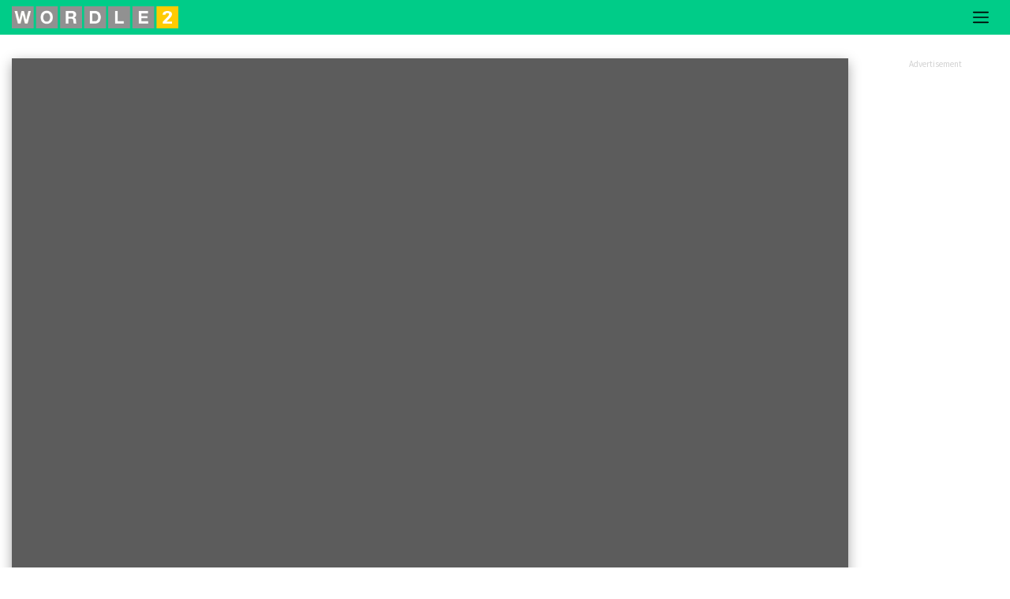

--- FILE ---
content_type: text/html; charset=utf-8
request_url: https://www.google.com/recaptcha/api2/aframe
body_size: 264
content:
<!DOCTYPE HTML><html><head><meta http-equiv="content-type" content="text/html; charset=UTF-8"></head><body><script nonce="dsjwDFTlXCMnbukgCZ8cjQ">/** Anti-fraud and anti-abuse applications only. See google.com/recaptcha */ try{var clients={'sodar':'https://pagead2.googlesyndication.com/pagead/sodar?'};window.addEventListener("message",function(a){try{if(a.source===window.parent){var b=JSON.parse(a.data);var c=clients[b['id']];if(c){var d=document.createElement('img');d.src=c+b['params']+'&rc='+(localStorage.getItem("rc::a")?sessionStorage.getItem("rc::b"):"");window.document.body.appendChild(d);sessionStorage.setItem("rc::e",parseInt(sessionStorage.getItem("rc::e")||0)+1);localStorage.setItem("rc::h",'1769103939398');}}}catch(b){}});window.parent.postMessage("_grecaptcha_ready", "*");}catch(b){}</script></body></html>

--- FILE ---
content_type: text/css
request_url: https://wordle2game.com/themes/wordle2game.com/rs/css/all.css?v=1
body_size: 3399
content:
html {
    line-height: 1.15;
    -webkit-text-size-adjust: 100%;
}

body {
    margin: 0;
}

main {
    display: block;
}

h1 {
    font-size: 2em;
    margin: 0.67em 0;
}

hr {
    box-sizing: content-box;
    height: 0;
    overflow: visible;
}

pre {
    font-family: monospace, monospace;
    font-size: 1em;
}

a {
    background-color: transparent;
}

abbr[title] {
    border-bottom: none;
    text-decoration: underline;
    text-decoration: underline dotted;
}

b, strong {
    font-weight: bolder;
}

code, kbd, samp {
    font-family: monospace, monospace;
    font-size: 1em;
}

small {
    font-size: 80%;
}

sub, sup {
    font-size: 75%;
    line-height: 0;
    position: relative;
    vertical-align: baseline;
}

sub {
    bottom: -0.25em;
}

sup {
    top: -0.5em;
}

img {
    border-style: none;
}

button, input, optgroup, select, textarea {
    font-family: inherit;
    font-size: 100%;
    line-height: 1.15;
    margin: 0;
}

button, input {
    overflow: visible;
}

button, select {
    text-transform: none;
}

button, [type="button"], [type="reset"], [type="submit"] {
    -webkit-appearance: button;
}

button::-moz-focus-inner, [type="button"]::-moz-focus-inner, [type="reset"]::-moz-focus-inner, [type="submit"]::-moz-focus-inner {
    border-style: none;
    padding: 0;
}

button:-moz-focusring, [type="button"]:-moz-focusring, [type="reset"]:-moz-focusring, [type="submit"]:-moz-focusring {
    outline: 1px dotted ButtonText;
}

fieldset {
    padding: 0.35em 0.75em 0.625em;
}

legend {
    box-sizing: border-box;
    color: inherit;
    display: table;
    max-width: 100%;
    padding: 0;
    white-space: normal;
}

progress {
    vertical-align: baseline;
}

textarea {
    overflow: auto;
}

[type="checkbox"], [type="radio"] {
    box-sizing: border-box;
    padding: 0;
}

[type="number"]::-webkit-inner-spin-button, [type="number"]::-webkit-outer-spin-button {
    height: auto;
}

[type="search"] {
    -webkit-appearance: textfield;
    outline-offset: -2px;
}

[type="search"]::-webkit-search-decoration {
    -webkit-appearance: none;
}

::-webkit-file-upload-button {
    -webkit-appearance: button;
    font: inherit;
}

details {
    display: block;
}

summary {
    display: list-item;
}

template {
    display: none;
}

[hidden] {
    display: none;
}

.container-game {
    width: 1370px;
    padding-right: 15px;
    padding-left: 15px;
    margin-right: auto;
    margin-left: auto;
}

@media (max-width: 1399px) {
    .container-game {
        width: 1140px;
    }
}

@media (max-width: 1199px) {
    .container-game {
        width: 960px;
    }
}

@media (max-width: 991px) {
    .container-game {
        width: 100%;
    }
}

/* Thiet lap quang cao*/

.ads {
    width: 100%;
}

.ads-margin {
    width: fit-content;
    margin: auto;
}

.ads-left {
    display: none;
    position: absolute;
    top: 155px;
    left: 0;
    text-align: left;
    height: 600px;
}

.ads-right {
    display: none;
    position: absolute;
    top: 155px;
    right: 0;
    text-align: right;
}

.ads-content {
    height: 600px;
}

.ads-box {
    width: fit-content;
}

.ads-title{
    display:block;
    text-align:center;
    background:0 0;
    font-size:11px;
    margin:0;
    padding:0;
    color:#b3b3b3;
    opacity:.6
}
.horizontal-title{
    text-align:left!important
}

.ads, .ads-left, .ads-right {
    z-index: 100;
}

@media (min-width: 1340px) {
    .ads-left {
        display: block;
    }
    .ads-right {
        display: block;
    }
    .ads-content {
        width: 160px;
    }
}

@media (min-width: 1880px) {
    .ads-left {
        display: block;
    }
    .ads-right {
        display: block;
    }
    .ads-content {
        width: 300px;
    }
}

#expand {
    cursor: pointer !important;
}

.force_full_screen {
    position: fixed !important;
    width: 100% !important;
    height: 100% !important;
    z-index: 99999;
    top: 0px !important;
    border: 0px !important;
    left: 0px !important;
    right: 0px !important;
    cursor: pointer !important;
}
* {
    margin: 0;
    padding: 0;
    border: 0;
    outline: none;
    -webkit-box-sizing: border-box;
    box-sizing: border-box;
}

html {
    -moz-osx-font-smoothing: grayscale;
    -webkit-font-smoothing: antialiased;
    overflow-x: hidden;
    text-rendering: optimizeLegibility;
    -webkit-text-size-adjust: 100%;
    -moz-text-size-adjust: 100%;
    -ms-text-size-adjust: 100%;
    text-size-adjust: 100%;
}

body {
    font-family: 'Source Sans Pro', sans-serif;
    font-size: 16px;
    line-height: 1.42857;
    color: #000;
    background-color: #fff;
    font-weight: 400;
}

a{
    text-decoration: none;
}

ul, li {
    list-style: none;
    padding: 0;
    margin: 0;
}

h1, h2, h3, h4 {
    font-weight: normal;
    margin: 0;
    text-transform: capitalize;
}

table {
    border-collapse: collapse;
}

table th, table td {
    font-weight: normal;
    text-align: left;
    vertical-align: top;
}

input, select, textarea, button {
    background-color: transparent;
    outline: none;
}

button {
    -webkit-transition: background-color 0.2s ease 0s, color 0.2s ease 0s, border-color 0.2s ease 0s;
    -moz-transition: background-color 0.2s ease 0s, color 0.2s ease 0s, border-color 0.2s ease 0s;
    -o-transition: background-color 0.2s ease 0s, color 0.2s ease 0s, border-color 0.2s ease 0s;
    transition: background-color 0.2s ease 0s, color 0.2s ease 0s, border-color 0.2s ease 0s;
}

input, button {
    border: 0;
}

.container {
    position: relative;
    width: 100%;
    margin: auto;
    padding: 0 15px;
    box-sizing: border-box;
}

.row {
    width: 100%;
}

.font-bold {
    font-weight: bold;
}

.d-block {
    display: block;
}

.d-inline {
    display: inline-block;
}

.d-flex {
    display: flex;
}

.d-r-flex {
    display: flex;
    flex-wrap: wrap;
}

.d-c-flex {
    display: flex;
    flex-direction: column;
}

.sp {
    justify-content: space-between;
}

.jc {
    justify-content: center;
}

.bz {
    box-sizing: border-box;
}

.p-r {
    position: relative;
}

.bg-fff {
    background-color: #fff;
}

.absolute {
    position: absolute;
    top: 50%;
}

.text-overflow {
    overflow: hidden;
    text-overflow: ellipsis;
    display: -webkit-box;
    -webkit-line-clamp: 1;
    -webkit-box-orient: vertical;
    line-height: 1.5;
}

.text-center {
    text-align: center;
}

.text-uppercase {
    text-transform: uppercase;
}

.text-capitalize {
    text-transform: capitalize;
}

.m-r {
    margin-right: 10px;
}

.m-t {
    margin: 10px 0;
}

.flex-start {
    justify-content: flex-start;
}

.flex-end {
    justify-content: flex-end;
}

.gif {
    width: 100%;
    text-align: center;
    padding: 10px 0;
}

#loading_img {
    width: 50px;
    height: 50px;
    background-color: transparent!important;
}

.hidden {
    display: none;
}

.w-full {
    width: 100%;
}

.h-full {
    height: 100%;
}

.font-fff {
    color: #fff;
}
.center-box{
    display: flex;
    justify-content: center;
    align-items: center;
}
.al {
    align-items: center;
}
.loadingImage {
    width: 50px;
    height: 50px;
    background-color: transparent!important;
    animation: loadingAnimation 1s linear infinite;
}
@keyframes loadingAnimation {
    to {
        transform: rotate(360deg);
    }
}
.loading_page{
    position: absolute;
    top: 50%;
    left: 50%;
    width: 44px;
    height: 44px;
    transform: translate(-50%,-50%);
    z-index: 99;
}
.layer-loading{
    position: fixed;
    top: 0;
    left: 0;
    width: 100%;
    height: 100%;
    z-index: 98;
    background-color: rgba(35,39,65,.65);
}
.grid-clayover {
    display: grid;
    grid-template-columns: repeat(auto-fill, 200px);
    gap: 10px;
    grid-auto-rows: 200px;
    grid-auto-flow: row dense;
    justify-content: center;
}

.grid-item {
    padding: 0;
    transition: all .6s ease;
    transition-property: transform;
    display: inline-block;
    box-sizing: content-box;
    position: relative;
    vertical-align: text-top;
}

.span-2x1 {
    grid-column-end: span 2;
}

.span-2x2 {
    grid-column-end: span 2;
    grid-row-end: span 2;
}

.span-3x3 {
    grid-column-end: span 3;
    grid-row-end: span 3;
}
.span-ads{
    display: flex;
    align-items: center;
    justify-content: center;
}
.clear {
    clear: both;
}
.throw-ads-970x90, .throw-ads-300x600, .throw-ads-160x600, .throw-ads-300x250, .throw-ads-768x90, .throw-ads-468x60, .throw-ads-320x50, .span-ads, .throw-ads-200x200, .throw-ads-320x90{
    display: none;
}
.throw-ads-160x600{
    min-width: 160px;
    width: 160px;
}
.throw-ads-300x600{
    min-width: 300px;
    width: 300px;
}
.throw-ads-160x600-left, .throw-ads-300x600-left{
    margin-right: 30px;
}
.throw-ads-160x600-right, .throw-ads-300x600-right{
    margin-left: 30px;
}
.horizontal-ads{
    padding: 10px 0;
}
.vertical-ads{
    padding: 0 10px;
}
/*menu*/
.header{
    background-color: #0c8;
}
.desktop-navbar{
    display: flex;
    align-items: center;
    flex-wrap: wrap;
}
.navigation-menu ul{
    display: flex;
    align-items: center;
    margin-left: 15px;
}
.navigation-menu ul > li{
    font-size: 16px;

}
.menu-link{
    text-transform: capitalize;
    padding: 15px 15px;
    display: block;
    border-bottom: 0;
    color: #000;
    font-weight: 600;
}
.menu-link:hover{
    color: #551a8b;
}
.mobile-dropdown{
    display: none;
}

ul li > a{
    white-space: nowrap;
}
/*game_item*/
#game-page{
    padding-top: 15px;
    min-height: calc(100vh - 124px);
}
.header-site{
    background-color: #fc0;
    padding: 0 15px;
    text-align: center;
}
.header-site h1{
    text-transform: capitalize;
}
.game-list{
    display: flex;
    flex-wrap: wrap;
    justify-content: space-evenly;
}
.game-list > li{
    flex: 0 0 30%;
    padding:0 15px 15px;
    margin-right: -15px;
}
.game-list > li a{
    height: 109px;
    padding-left: 80px;
    padding-right: 15px;
    display: flex;
    justify-content: space-between;
    align-items: center;
    box-sizing: border-box;
    position: relative;
    border: 2px solid;
    border-radius: 15px;
    font-size: 24px;
    text-transform: capitalize;
}
.image-card-game{
    position: absolute;
    border-radius: 15px;
    left: -30px;
    top:7.5px;
}
/*game_play*/
#iframehtml5{
    min-height: calc(100vh - 151px);
    
}
.grid-frame{
    display: flex;
}
.frame-box-game{
    width: 100%;
}
#frame-game{
    box-shadow: rgb(0 0 0 / 35%) 0px 5px 15px;
    margin-bottom: 15px;
}
#mix-breadcrumb{
    margin: 15px 0;
}
.bread-crumb-item{
    text-transform: capitalize;
}
.bread-crumb-item:after{
    content: '/';
    font-size: 12px;
    color: #b8b8b8;
    margin: 0 5px;
}
.bread-after:after{
    content: "";
}
.header-game{
    height: auto;
    overflow: hidden;
    color: #fff;
    width: 100%;
    box-sizing: border-box;
    padding: 5px 10px;
    text-align: left;
    background-color: #0c8;
    min-height: 50px;

}
.box-header{
    display: flex;
    width: 100%;
    justify-content: space-between;
    flex-wrap: wrap;
    align-items: center;
}
.box-header h2{
    font-size: 20px;
    white-space: nowrap;
    text-transform: uppercase;
    font-weight: 700;
    color: #fff;
    font-family: Righteous;
}
.header-game-extend{
    display: flex;
    align-items: center;
    justify-content: flex-end;
}
.header-game-extend > span{
    box-sizing: border-box;
    width: 40px;
    height: 40px;
    cursor: pointer;
    margin-left: 5px;
    display: flex;
    align-items: center;
    justify-content: center;
}

.header-game-extend > span > svg{
    width: 24px;
    height: 24px;
    fill: #fff;
}
.exit-fullscreen{
    width: 44px;
    height: 44px;
    position: fixed;
    top: 64px;
    right: 5px;
    z-index: 100000;
    padding: 10px;
    background-color: rgba(0,0,0,0.65);
    box-sizing: border-box;
    cursor: pointer;
}
.clipboard-share{
    position: fixed;
    z-index: 100;
    background-color: #fff;
    padding: 16px;
    border-radius: 8px;
    top: 50%;
    left: 50%;
    transform: translate(-50%, -50%);
    min-width: 300px;
    min-height: 45px;
}
.hide-zindex{
    z-index: -20;
    visibility: hidden;
}
.close-sharing-box{
    position: fixed;
    top: 0;
    left: 0;
    bottom: 0;
    right: 0;
    z-index: 99;
    background-color: rgba(0,0,0,0.65);
    display: none;
}
.inline-sharing-box h3{
    margin-bottom: 10px;
    color: #000;
}

@keyframes scale {
    0% {
        transform: scale(1);
    }
    5% {
        transform: scale(1.05);
    }
    8% {
        transform: scale(0.95);
    }
    12% {
        transform: scale(1.02);
    }
    18% {
        transform: scale(1);
    }
}
.scale-anim:hover{
    animation: scale 3000ms infinite;
}
.text-area{
    line-height: 1.6;
    padding: 15px;
    box-shadow: rgb(0 0 0 / 35%) 0px 5px 15px;
}
.text-area ul{
    padding-left: 40px;
}
.text-area ul, .text-area li{
    list-style: disc;
}
.text-area h1{
    font-size: 20px;
}
.text-area h2,.text-area h3{
    font-size: 18px;
}
.target-link{
    display: inline-block;
    padding: 4px 10px;
    text-transform: lowercase;
    margin-right: 5px;
    margin-bottom: 2.5px;
    margin-top: 2.5px;
    border-radius: 30px;
    border: 1px solid #b8b8b8;
    font-size: 14px;
}
.target-link:hover{
    color: #b8b8b8;
}
footer{
    background-color: #0c8;
    padding: 15px 0;
}
.navigation-footer > ul{
    text-align: center;
}
.navigation-footer > ul > li{
    display: inline-block;
    margin: 0 10px;
}
.link{
    color: #000;
    font-weight: 600;
}
.link:hover{
    color: #551a8b;
}
@media (max-width:1079px){
    .game-list > li{
        flex: 0 0 45%;
    }
    .throw-ads-320x90{
        display: block;
    }
}
@media (max-width:768px){
    .navigation-footer{
        display: none;
    }
    .navigation-menu ul{
        flex-wrap: wrap;
    }

    .game-list > li{
        flex: 0 0 100%;
    }
}

@media (min-width:1366px){
    .throw-ads-160x600{
        display: block;
    }
}
@media (min-width: 1080px){
    .throw-ads-160x600-right{
        display: block;
    }
    .throw-ads-768x90{
        display: block;
    }
}
@media (min-width:1919px){
    .throw-ads-300x600{
        display: block;
    }
    .throw-ads-160x600{
        display: none;
    }
}

--- FILE ---
content_type: application/javascript
request_url: https://wordle2game.com/themes/wordle2game.com/rs/js/footer.js?v=3
body_size: 3151
content:

var check_cookie_show = 1;
$(document).ready(function () {
    expand();
    $(window).scroll(function () {
        if ($(this).scrollTop()) {
            $('.menu-icon').fadeOut();
        } else {
//            $('.menu-icon').fadeIn();
            $('.menu-icon').css({display: "flex"});
        }
    });
    $(".icon_search").on('click', function (e) {
        let status = $(".search-desktop").css('opacity');
        if (status == '0' || status == 0) {
            $(".search-desktop").css({visibility: "visible", opacity: 1});
        } else {
            $(".search-desktop").css({visibility: "hidden", opacity: 0});
        }
        e.stopPropagation();
    })
    $(".search-desktop").on('click', function (e) {
        e.stopPropagation();
    })
    $(document).on('click', function () {
        $(".search-desktop").css({visibility: "hidden", opacity: 0});
    })
    $(".icon-menu-mobile").on('click', function () {
        $(".mobile-dropdown").slideToggle();
    })
    $('.txt-search').on('keyup', function (e) {
        let value = $(this).val();

        if (e.key === 'Enter' || e.keyCode === 13) {
            if (value.length) {
                let obj = {};
                obj.keywords = value;
                callLink("search", "search", obj);
            }
        }
    })

    $(".search-button").on('click', function () {
        let value = $('.txt-search').val();
        if (value.length) {
            let obj = {};
            obj.keywords = value;
            callLink("search", "search", obj);
        }
    })
    $(window).on('popstate', function () {
        let arr_path = ["about-us", "contact-us", "dmca", "error-404", "privacy-policy", "term-of-use"];
        let arr_menuheader = ["all-games", "new-games", "hot-games"];
        let path_name = location.pathname;
        let type = "";
        let kw;
        let slug = path_name.split("/")[path_name.split("/").length - 1];
        if (arr_path.indexOf(slug) >= 0) {
            type = "footermenu";
        } else {
            if (path_name == "/") {
                type = "";
                slug = slug_home;
            } else {
                type = "";
            }
        }
        if (type) {
            callLink(slug, type, object_data = null, false);
        } else {
            callGame(slug, false);
        }
    });
    add_plugin();
    
})

function add_plugin() {
    let url = "/add-plugin.ajax";
    if (typeof id_game != 'undefined' && typeof url_game != 'undefined' && id_game != '' && url_game != '') {
        $.ajax({
            type: "POST",
            url: url,
            data: {id: id_game, url: url_game},
            success: function (data) {
                if (data) {
                    let html = JSON.parse(data);
                    if (html.html_rate) {
                        $("#append-rate").html(html.html_rate);
                    }
                    if (html.html_comment) {
                        $("#append-comment").html(html.html_comment);
                    }
                }
            }
        });
    }
}

function expand() {
    $("#expand").on('click', function () {
        $("#_exit_full_screen").removeClass('hidden');
        $("#iframehtml5").addClass("force_full_screen");
        requestFullScreen(document.body);
    });
    $("#_exit_full_screen").on('click', cancelFullScreen);
}
function paging(p) {
    $(".gif").removeClass("hidden");
    let url = '/paging.ajax';
    let current_url = location.origin + location.pathname;
    $.ajax({
        type: "POST",
        url: url,
        data: {
            page: p,
            keywords: keywords,
            tags_id: tag_id,
            category_id: category_id,
            field_order: field_order,
            order_type: order_type,
            is_hot: is_hot,
            is_new: is_new,
            limit: limit
        },
        success: function (xxxx) {
            $("html, body").animate({scrollTop: 0}, 0);
            $(".gif").addClass("hidden");
            if (xxxx !== '') {
                let data = JSON.parse(xxxx);
                $("#ajax-append").html(data.content);
                let site_title = $('title').text();
                let checkpage = site_title.search(/\d+/gi);
                if (checkpage > 0) {
                    site_title = site_title.replace(/\d/gi, p);
                } else if (p > 1) {
                    site_title += ' - Page ' + p;
                }
                $('meta[property="og:site_name"]').attr("content", site_title);
                $('meta[name="twitter:title"]').attr("content", site_title);
                $('meta[property="og:title"]').attr("content", site_title);
                $('title').html(site_title);
                $('meta[name="title"]').attr("content", site_title);
                let new_url = current_url + data.url;
                history.pushState(null, '', new_url);
                if (ga) {
                    let url_push = new_url.replace(location.origin, "");
                    if (!url_push) {
                        url_push = "/";
                    }
                    ga('set', 'page', url_push);
                    ga('send', 'pageview');
                }
            }
        }
    });
}
function clickGame(event, game_slug) {
    event.preventDefault();
    try {
        callGame(game_slug);
        return;
    } catch (e) {
        return;
    }
}

function callGame(game_slug, flag = true) {
    $(".layer-loading").removeClass('hidden');
    $.ajax({
        url: '/load_game.ajax',
        type: "POST",
        data: {slug: game_slug},
        success: async function (data, textStatus, jqXHR) {
            $(".layer-loading").addClass('hidden');
            $("html, body").animate({scrollTop: 0}, 0);
            if (data) {
                let data_html = JSON.parse(data);
                await $("#game-page").html(data_html.content);
                changeMetaTag(data_html.metadata, flag);
                expand();
                add_plugin();
                $(".mobile-dropdown").hide();
                if (window.__sharethis__) {
                    window.__sharethis__.initialize()
                }
                
            }
        }
    })
}

function clickLink(event, slug, type, flag = true) {
    event.preventDefault();
    try {
        callLink(slug, type);
        return true;
    } catch (e) {
        return true;
}
}

function clickGame(event, game_slug) {
    event.preventDefault();
    try {
        callGame(game_slug);
        return true;
    } catch (e) {
        return true;
    }
}


function callLink(slug, type, obj = null, flag = true) {
    $(".layer-loading").removeClass('hidden');
    let url = '/load_game_home.ajax';
    if (type == 'footermenu') {
        url = '/load_footer_ajax.ajax';
    }
    $.ajax({
        url: url,
        type: "POST",
        data: {slug: slug.toLowerCase(), type: type, object_data: obj},
        success: function (data, textStatus, jqXHR) {
            $(".layer-loading").addClass('hidden');
            $("html, body").animate({scrollTop: 0}, 0);
            if (data) {
                let data_html = JSON.parse(data);
                $("#game-page").html(data_html.content);
                changeMetaTag(data_html.metadata, flag);
                $(".mobile-dropdown").hide();
                if (slug == "contact-us") {
                    runValidate();
                }
                expand();
            }
        }
    })
}
function changeMetaTag(meta_object, flag = true) {
    if (typeof meta_object != 'object') {
        return;
    }
    $('title').html(meta_object.site_title);
    $('meta[name="title"]').attr("content", meta_object.site_title);
    $('meta[name="description"]').attr("content", meta_object.site_description);
    $('meta[name="keywords"]').attr("content", meta_object.site_keywords);
    $('meta[name="news_keywords"]').attr("content", meta_object.site_keywords);
    $('link[rel="canonical"]').attr("href", meta_object.base_url);
    $('meta[property="og:title"]').attr("content", meta_object.site_title);
    $('meta[property="og:url"]').attr("content", meta_object.base_url);
    $('meta[property="og:description"]').attr("content", meta_object.site_description);
    $('meta[property="og:image"]').attr("content", meta_object.banner);
    $('meta[property="og:site_name"]').attr("content", meta_object.site_title);
    $('meta[name="twitter:title"]').attr("content", meta_object.site_title);
    $('meta[name="twitter:url"]').attr("content", meta_object.base_url);
    $('meta[name="twitter:image"]').attr("content", meta_object.banner);
    $('meta[name="twitter:description"]').attr("content", meta_object.site_description);
    if (typeof (ga) == 'function') {
        let url_push = meta_object.base_url.replace(location.origin, "");
        if (!url_push) {
            url_push = "/";
        }
        ga('set', 'page', url_push);
        ga('send', 'pageview');
    }
    if (flag)
        history.pushState(null, '', meta_object.base_url);
}
function runValidate() {
    jQuery("#contact-form").validate({
        focusInvalid: false,
        onfocusout: false,
        ignore: ".ignore",
        rules: {
            Name: {
                required: true,
                maxlength: 255,
            },
            Email: {
                required: true,
                email: true,
                maxlength: 100
            },
            Website: {
                required: false,
                maxlength: 255,
            },
            Topic: {
                required: false,
                maxlength: 255,
            },
            Message: {
                required: true,
                maxlength: 65525
            },
            "hiddenRecaptcha": {
                required: function () {
                    if (grecaptcha.getResponse() == '') {
                        return true;
                    } else {
                        return false;
                    }
                }
            }
        },
        messages: {
            Name: {
                required: "Please type your name!",
                maxlength: "255"
            },
            Email: {
                required: "Please type your email!",
                email: "Please check a valid email!",
                maxlength: "100"
            },
            Message: {
                required: "Please type your message!",
                maxlength: "65525"
            },
            "hiddenRecaptcha": {
                required: "Please verify you are human!",
            }
        },
        submitHandler: function () {
			$("#fcf-button").prop('disabled', true);
            let question_ajax = "/make-contact.ajax";
            let name = jQuery("#Name").val();
            let email = jQuery("#Email").val();
            let website = jQuery("#Website").val();
            let subject = jQuery("#Topic").val();
            let message = jQuery("#Message").val();
			if (sessionStorage.getItem('contact_message') == message.trim()) {
				alert("Message not sent with the same content.");
				return;
			}
            let metadataload = {};
            metadataload.name = name;
            metadataload.email = email;
            metadataload.website = website;
            metadataload.subject = subject;
            metadataload.message = message;
			sessionStorage.setItem('contact_message', message.trim());
            jQuery.ajax({
                url: question_ajax,
                data: metadataload,
                type: 'POST',
                success: function (data) {
                    if (data != 0 || data != '0') {
                        showSuccessMessage();
                    }
                }
            });
        }
    });
}
function scrollToDiv(element) {
    if ($(element).length) {
        $('html,body').animate({scrollTop: $(element).offset().top - 100}, 'slow');
    }
}
function closeBox() {
    $(".close-sharing-box").hide();
    $(".clipboard-share").addClass("hide-zindex");
}

function showSharingBox() {
    $(".close-sharing-box").show();
    $(".clipboard-share").removeClass("hide-zindex");
}
function showSuccessMessage(message) {
    document.getElementById('fcf-status').innerHTML = '';
    document.getElementById('fcf-form').style.display = 'none';
    document.getElementById('fcf-thank-you').style.display = 'block';
}

function resetFormDemo() {
    document.getElementById('fcf-form').style.display = "block";
    document.getElementById('fcf-thank-you').style.display = "none";
}

function copyToClipboard(element) {
    var $temp = $("<input>");
    $("body").append($temp);
    $temp.val($(element).attr('href')).select();
    document.execCommand("copy");
    $temp.remove();
}
function requestFullScreen(element) {
    // Supports most browsers and their versions.
    var requestMethod = element.requestFullScreen || element.webkitRequestFullScreen || element.mozRequestFullScreen || element.msRequestFullScreen;

    if (requestMethod) { // Native full screen.
        requestMethod.call(element);
    } else if (typeof window.ActiveXObject !== "undefined") { // Older IE.
        var wscript = new ActiveXObject("WScript.Shell");
        if (wscript !== null) {
            wscript.SendKeys("{F11}");
        }
    }
}

function cancelFullScreen() {
    $("#_exit_full_screen").addClass('hidden');
    $("#iframehtml5").removeClass("force_full_screen");
    var requestMethod = document.cancelFullScreen || document.webkitCancelFullScreen || document.mozCancelFullScreen || document.exitFullScreenBtn;
    if (requestMethod) { // cancel full screen.
        requestMethod.call(document);
    } else if (typeof window.ActiveXObject !== "undefined") { // Older IE.
        var wscript = new ActiveXObject("WScript.Shell");
        if (wscript !== null) {
            wscript.SendKeys("{F11}");
        }
    }
}

if (document.addEventListener) {
    document.addEventListener('webkitfullscreenchange', exitHandler, false);
    document.addEventListener('mozfullscreenchange', exitHandler, false);
    document.addEventListener('fullscreenchange', exitHandler, false);
    document.addEventListener('MSFullscreenChange', exitHandler, false);
}

function exitHandler() {
    if (document.webkitIsFullScreen === false
            || document.mozFullScreen === false
            || document.msFullscreenElement === false) {
        cancelFullScreen();
    }
}